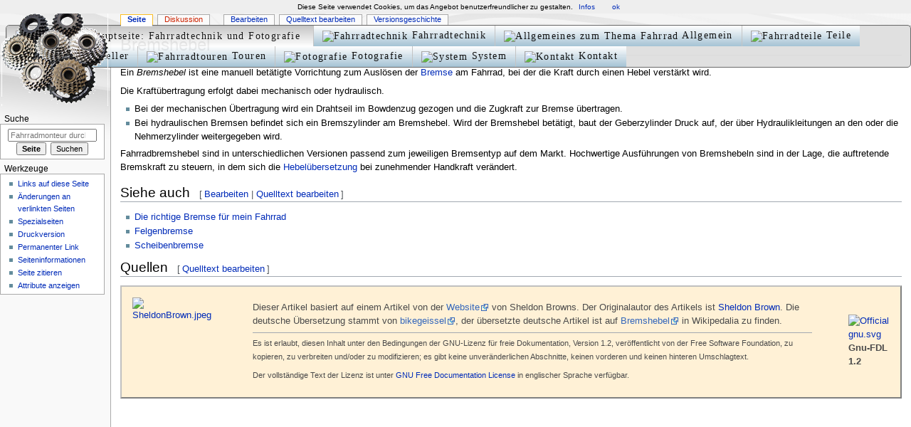

--- FILE ---
content_type: text/html; charset=UTF-8
request_url: https://www.fahrradmonteur.de/Bremshebel
body_size: 51972
content:

<!DOCTYPE html>
<html class="client-nojs" lang="de" dir="ltr">
<head>
<meta charset="UTF-8"/>
<title>Bremshebel – Fahrradmonteur</title>
<script>document.documentElement.className="client-js";RLCONF={"wgCanonicalNamespace":"","wgCanonicalSpecialPageName":!1,"wgNamespaceNumber":0,"wgPageName":"Bremshebel","wgTitle":"Bremshebel","wgCurRevisionId":23686,"wgRevisionId":23686,"wgArticleId":4741,"wgIsArticle":!0,"wgIsRedirect":!1,"wgAction":"view","wgUserName":null,"wgUserGroups":["*"],"wgCategories":["Glossar","Bremstechnik"],"wgBreakFrames":!1,"wgPageContentLanguage":"de","wgPageContentModel":"wikitext","wgSeparatorTransformTable":[",\t.",".\t,"],"wgDigitTransformTable":["",""],"wgDefaultDateFormat":"dmy","wgMonthNames":["","Januar","Februar","März","April","Mai","Juni","Juli","August","September","Oktober","November","Dezember"],"wgMonthNamesShort":["","Jan.","Feb.","Mär.","Apr.","Mai","Jun.","Jul.","Aug.","Sep.","Okt.","Nov.","Dez."],"wgRelevantPageName":"Bremshebel","wgRelevantArticleId":4741,"wgRequestId":"4280bdb812a98dbbf11dc150","wgCSPNonce":!1,"wgIsProbablyEditable":!0,"wgRelevantPageIsProbablyEditable":
!0,"wgRestrictionEdit":[],"wgRestrictionMove":[],"wgMFDisplayWikibaseDescriptions":{"search":!1,"nearby":!1,"watchlist":!1,"tagline":!1},"wgMediaViewerOnClick":!0,"wgMediaViewerEnabledByDefault":!0,"wgVisualEditor":{"pageLanguageCode":"de","pageLanguageDir":"ltr","pageVariantFallbacks":"de"},"wgPageFormsTargetName":null,"wgPageFormsAutocompleteValues":[],"wgPageFormsAutocompleteOnAllChars":!1,"wgPageFormsFieldProperties":[],"wgPageFormsCargoFields":[],"wgPageFormsDependentFields":[],"wgPageFormsCalendarValues":[],"wgPageFormsCalendarParams":[],"wgPageFormsCalendarHTML":null,"wgPageFormsGridValues":[],"wgPageFormsGridParams":[],"wgPageFormsContLangYes":null,"wgPageFormsContLangNo":null,"wgPageFormsContLangMonths":[],"wgPageFormsHeightForMinimizingInstances":800,"wgPageFormsShowOnSelect":[],"wgPageFormsScriptPath":"/extensions/PageForms","edgValues":null,"wgPageFormsEDSettings":null,"wgAmericanDates":!1,"wgHeaderTabsTabIndexes":[],"wgEditSubmitButtonLabelPublish":
!1};RLSTATE={"site.styles":"ready","noscript":"ready","user.styles":"ready","user":"ready","user.options":"loading","user.tokens":"loading","mediawiki.legacy.shared":"ready","mediawiki.legacy.commonPrint":"ready","ext.visualEditor.desktopArticleTarget.noscript":"ready","ext.smw.style":"ready","ext.smw.tooltip.styles":"ready","mediawiki.skinning.interface":"ready","mediawiki.skinning.content.externallinks":"ready","skins.monobook.responsive":"ready"};RLPAGEMODULES=["ext.smw.style","ext.smw.tooltips","site","mediawiki.page.startup","mediawiki.page.ready","mediawiki.searchSuggest","ext.semanticbreadcrumblinks","mmv.head","mmv.bootstrap.autostart","ext.visualEditor.desktopArticleTarget.init","ext.visualEditor.targetLoader","skins.monobook.mobile"];</script>
<script>(RLQ=window.RLQ||[]).push(function(){mw.loader.implement("user.options@1wzrr",function($,jQuery,require,module){/*@nomin*/mw.user.options.set({"variant":"de"});
});mw.loader.implement("user.tokens@tffin",function($,jQuery,require,module){/*@nomin*/mw.user.tokens.set({"editToken":"+\\","patrolToken":"+\\","watchToken":"+\\","csrfToken":"+\\"});
});});</script>
<link rel="stylesheet" href="/load.php?lang=de&amp;modules=ext.smw.style%7Cext.smw.tooltip.styles&amp;only=styles&amp;skin=monobook"/>
<link rel="stylesheet" href="/load.php?lang=de&amp;modules=ext.visualEditor.desktopArticleTarget.noscript%7Cmediawiki.legacy.commonPrint%2Cshared%7Cmediawiki.skinning.content.externallinks%7Cmediawiki.skinning.interface%7Cskins.monobook.responsive&amp;only=styles&amp;skin=monobook"/>
<script async="" src="/load.php?lang=de&amp;modules=startup&amp;only=scripts&amp;raw=1&amp;skin=monobook"></script>
<!--[if lt IE 9]><link rel="stylesheet" href="/skins/MonoBook/resources/screen-desktop.css?74a6a" media="screen"/><![endif]--><!--[if IE 6]><link rel="stylesheet" href="/skins/MonoBook/resources/IE60Fixes.css?1208f" media="screen"/><![endif]--><!--[if IE 7]><link rel="stylesheet" href="/skins/MonoBook/resources/IE70Fixes.css?4e4d4" media="screen"/><![endif]-->
<meta name="ResourceLoaderDynamicStyles" content=""/>
<link rel="stylesheet" href="/load.php?lang=de&amp;modules=site.styles&amp;only=styles&amp;skin=monobook"/>
<meta name="generator" content="MediaWiki 1.34.2"/>
<meta name="viewport" content="width=device-width, initial-scale=1.0, user-scalable=yes, minimum-scale=0.25, maximum-scale=5.0"/>
<link rel="alternate" type="application/rdf+xml" title="Bremshebel" href="/index.php?title=Spezial:RDF_exportieren/Bremshebel&amp;xmlmime=rdf"/>
<link rel="alternate" type="application/x-wiki" title="Bearbeiten" href="/index.php?title=Bremshebel&amp;action=edit"/>
<link rel="edit" title="Bearbeiten" href="/index.php?title=Bremshebel&amp;action=edit"/>
<link rel="shortcut icon" href="/favicon.ico"/>
<link rel="search" type="application/opensearchdescription+xml" href="/opensearch_desc.php" title="Fahrradmonteur (de)"/>
<link rel="EditURI" type="application/rsd+xml" href="https://www.fahrradmonteur.de/api.php?action=rsd"/>
<!--[if lt IE 9]><script src="/resources/lib/html5shiv/html5shiv.js"></script><![endif]-->
</head>
<body class="mediawiki ltr sitedir-ltr capitalize-all-nouns mw-hide-empty-elt ns-0 ns-subject mw-editable page-Bremshebel rootpage-Bremshebel skin-monobook action-view"><div id="globalWrapper"><div id="column-content"><div id="content" class="mw-body" role="main"><a id="top"></a><div id="siteNotice" class="mw-body-content"><div id="localNotice" lang="de" dir="ltr"><p><script src="/cookiechoices.js"></script>
<script>
  document.addEventListener('DOMContentLoaded', function(event) {
    cookieChoices.showCookieConsentBar('Diese Seite verwendet Cookies, um das Angebot benutzerfreundlicher zu gestalten.',
      'ok', 'Infos', 'https://de.wikipedia.org/wiki/HTTP-Cookie');
  });
</script>

</p>
<div style="z-index:999; padding:0; magin:0; text-align:left; position:fixed;top:35px;left:8px; opacity: 0.93; -webkit-transition: all 0.5s ease; -moz-transition: all 0.5s ease; -o-transition: all 0.5s ease;">
<div style="text-align:left;">
<ul id="menu">
<li class="oben-li">
<html>
<style type="text/css">
ul#menu,ul #menu ul{
        margin:0; list-style:none; padding:0; background-color:#dedede;
        border-width:1px; border-style:solid; border-color:#5f5f5f; display: block;
        -moz-border-radius:5px;
        -webkit-border-radius:5px;
        border-radius:5px;}
ul#menu ul{
        display:none; position:absolute; left:0; top:100%;
        -moz-box-shadow:3.5px 3.5px 5px #000000;
        -webkit-box-shadow:3.5px 3.5px 5px #000000;
        box-shadow:3.5px 3.5px 5px #000000;
        background-color:#fefefe; border-radius:16px;
        -moz-border-radius:16px;
        -webkit-border-radius:16px;
        border: 1px solid #747474;
        padding:0 10px 10px;}
ul#menu li:hover>*{display:block;}
ul#menu li{position:relative; display:block; white-space:nowrap; font-size:0; float:left;}
ul#menu li:hover{ z-index:1; color:red; }
ul#menu {font-size:0; z-index:999; position:relative; display:inline-block; padding:0; *display:inline;}
* html ul#menu li a{display:inline-block;}
ul#menu>li{margin:0;}
ul#menu a:active, ul#menu a:focus {outline-style:none;}
/* *** globale Schrifteinstellung *** */
a.br {display:block; }
/* menu prim */
ul#menu a{
        display:block; vertical-align:middle; text-align:left; text-decoration:none;
        letter-spacing: 0.1em;
        font:14px Trebuchet MS; color:#000000;
        cursor:pointer;
        padding-top: 6px; padding-left: 12px; padding-bottom: 6px; padding-right: 12px;
        background-image: -webkit-linear-gradient(white 0%, #9FBFD2 100%);
        background-image: -moz-linear-gradient(white 0%, #9FBFD2 100%);
        background-image: -o-linear-gradient(white 0%, #9FBFD2 100%);
        background-image: linear-gradient(white 0%, #9FBFD2 100%);
        border-width:0 0 0 1px; border-style:solid; border-color:#C0C0C0;}
ul#menu ul li{ float:none; margin:10px 0 0;}
ul#menu li:hover>a, ul#menu li a.gedrueckt{
        background-color:#c1c1c1;
        background-image: -webkit-gradient(linear, left top, left bottom, from(#c1c1c1), to(#ffffff));
        background-image: -webkit-linear-gradient(top, #c1c1c1, #ffffff);
        background-image: -moz-linear-gradient(top, #c1c1c1, #ffffff);
        background-image: -o-linear-gradient(top, #c1c1c1, #ffffff);
        background-image: linear-gradient(top bottom, #c1c1c1, #ffffff);
        border-color:#C0C0C0; border-style:solid; color:#000000; text-shadow:#FFF 0 0 1px;
        text-decoration:none;}
ul#menu span {display:block; overflow:visible; background-position:right center; background-repeat:no-repeat; padding-right:0px;}
ul#menu li.oben-li>a{
        border-radius:5px 0 0 5px;
        -moz-border-radius:5px 0 0 5px;
        -webkit-border-radius:5px;
        -webkit-border-top-right-radius:0;
        -webkit-border-bottom-right-radius:0;}
ul#menu li.oben-re>a{
        border-radius:0 5px 5px 0;
        -moz-border-radius:0 5px 5px 0;
        -webkit-border-radius:0;
        -webkit-border-top-right-radius:5px;
        -webkit-border-bottom-right-radius:5px;}
/* menu segon */
ul#menu ul a{
        text-align:left; padding:2px; background-color:#fefefe; background-image:none; border-width:0; border-radius:0px;
        -moz-border-radius:0px; -webkit-border-radius:0px;
        color:gray; text-decoration:none; }
ul#menu ul li:hover>a,ul#menu ul li a.gedrueckt {
        color:#000000; text-decoration:none; background-image: none; background-color:#f8f8f8; } /* fin menu segon */
</style>
<a class="gedrueckt" href="http://www.fahrradmonteur.de"><img src="https://upload.wikimedia.org/wikipedia/commons/d/dd/Farm-Fresh_house.png" width="24" height="24" alt="zurueck zur Hauptseite: Fahrradtechnik und Fotografie">&nbsp;</a>
</li>
<li><a href="#"><img src="https://upload.wikimedia.org/wikipedia/commons/3/3a/Farm-Fresh_multitool.png" width="24" height="24" alt="Fahrradtechnik">&nbsp;Fahrradtechnik</a>
<ul>
<li><a href="http://www.fahrradmonteur.de/Fahrradtechnik"><img src="https://upload.wikimedia.org/wikipedia/commons/3/3e/Nuvola_apps_edu_mathematics_blue-p.svg" width="14" height="14" alt="Uebersicht Fahrradtechnik">&nbsp;Fahrradtechnik</a></li>
<li><a href="http://www.fahrradmonteur.de/Formelsammlung"><img src="https://upload.wikimedia.org/wikipedia/commons/3/3e/Nuvola_apps_edu_mathematics_blue-p.svg" width="14" height="14" alt="Formelsammlung">&nbsp;Formelsammlung</a></li>
<li><a href="http://www.fahrradmonteur.de/Speichenrechner"><img src="https://upload.wikimedia.org/wikipedia/commons/3/3e/Nuvola_apps_edu_mathematics_blue-p.svg" width="14" height="14" alt="Speichenrechner">&nbsp;Speichenrechner</a></li>
<li><a href="http://www.fahrradmonteur.de/Gewinde_am_Fahrrad"><img src="https://upload.wikimedia.org/wikipedia/commons/3/3e/Nuvola_apps_edu_mathematics_blue-p.svg" width="14" height="14" alt="Masze der Gewinde am Fahrrad">&nbsp;Gewinde am Fahrrad</a></li>
<li><a href="http://www.fahrradmonteur.de/Fahrrad_einstellen"><img src="https://upload.wikimedia.org/wikipedia/commons/3/3e/Nuvola_apps_edu_mathematics_blue-p.svg" width="14" height="14" alt="Fahrrad einstellen">&nbsp;Fahrrad einstellen</a></li>
<li><a href="http://www.fahrradmonteur.de/Kettenschaltung_einstellen"><img src="https://upload.wikimedia.org/wikipedia/commons/c/c1/Gnome-devel.svg" width="14" height="14" alt="Kettenschaltung einstellen">&nbsp;Kettenschaltung einstellen</a></li>
<li><a href="http://www.fahrradmonteur.de/Einspeichen_und_Zentrieren"><img src="https://upload.wikimedia.org/wikipedia/commons/c/c1/Gnome-devel.svg" width="14" height="14" alt="Einspeichen und Zentrieren von Laufraedern">&nbsp;Einspeichen und Zentrieren</a></li>
<li><a href="http://www.fahrradmonteur.de/Hilfe mein Fahrrad knackt"><img src="https://upload.wikimedia.org/wikipedia/commons/c/c1/Gnome-devel.svg" width="14" height="14" alt="Hilfe mein Fahrrad knackt">&nbsp;Hilfe mein Fahrrad knackt</a></li>
<li><a href="http://www.fahrradmonteur.de/Werkzeug"><img src="https://upload.wikimedia.org/wikipedia/commons/c/c1/Gnome-devel.svg" width="14" height="14" alt="Werkzeug">&nbsp;Werkzeug</a></li>
<li><a href="http://www.fahrradmonteur.de/Rahmenwerkzeug"><img src="https://upload.wikimedia.org/wikipedia/commons/c/c1/Gnome-devel.svg" width="14" height="14" alt="Rahmenwerkzeug">&nbsp;Rahmenwerkzeug</a></li>
<li><a href="http://www.fahrradmonteur.de/Kettenpflege"><img src="https://upload.wikimedia.org/wikipedia/commons/c/c1/Gnome-devel.svg" width="14" height="14" alt="Kettenpflege">&nbsp;Kettenpflege</a></li>
<li><a href="http://www.fahrradmonteur.de/Sattelpflege"><img src="https://upload.wikimedia.org/wikipedia/commons/c/c1/Gnome-devel.svg" width="14" height="14" alt="Sattelpflege">&nbsp;Sattelpflege</a></li>
<li><a href="http://www.fahrradmonteur.de/Plaste_und_Elaste"><img src="https://upload.wikimedia.org/wikipedia/commons/c/c1/Gnome-devel.svg" width="14" height="14" alt="Plaste und Elaste">&nbsp;Plaste und Elaste</a></li>
</ul>
</li>
<li><a href="#"><img src="https://upload.wikimedia.org/wikipedia/commons/6/66/Farm-Fresh_cog.png" width="24" height="24" alt="Allgemeines zum Thema Fahrrad">&nbsp;Allgemein</a>
<ul>
<li><a href="http://www.fahrradmonteur.de/Berufsbild"><img src="https://upload.wikimedia.org/wikipedia/commons/b/bc/Nuvola_apps_kservices.svg" width="14" height="14" alt="Berufsbild Fahrradmonteur">&nbsp;Berufsbild</a></li>
<li><a href="http://www.fahrradmonteur.de/Fahrradgeschichte"><img src="https://upload.wikimedia.org/wikipedia/commons/b/bc/Nuvola_apps_kservices.svg" width="14" height="14" alt="Fahrradgeschichte">&nbsp;Fahrradgeschichte</a></li>
<li><a href="http://www.fahrradmonteur.de/Fahrradtypen"><img src="https://upload.wikimedia.org/wikipedia/commons/b/bc/Nuvola_apps_kservices.svg" width="14" height="14" alt="Fahrradtypen">&nbsp;Fahrradtypen</a></li>
<li><a href="http://www.fahrradmonteur.de/Fahrradqualit&auml;t"><img src="https://upload.wikimedia.org/wikipedia/commons/b/bc/Nuvola_apps_kservices.svg" width="14" height="14" alt="Fahrradqualitaet">&nbsp;Fahrradqualit&auml;t</a></li>
<li><a href="http://www.fahrradmonteur.de/Mythen_und_Legenden"><img src="https://upload.wikimedia.org/wikipedia/commons/e/e2/Gnome-fs-directory_yellow.svg" width="14" height="14" alt="Mythen und Legenden">&nbsp;Mythen und Legenden</a></li>
<li><a href="http://www.fahrradmonteur.de/Fahrrad_einstellen#Wundersattel">&nbsp;&nbsp;&nbsp;<img src="https://upload.wikimedia.org/wikipedia/commons/e/e2/Nuvola_single_chevron_right.svg" width="14" height="14" alt="Wundersattel">&nbsp;Wundersattel</a></li>
<li><a href="http://www.fahrradmonteur.de/Fahrradpflege">&nbsp;&nbsp;&nbsp;<img src="https://upload.wikimedia.org/wikipedia/commons/e/e2/Nuvola_single_chevron_right.svg" width="14" height="14" alt="Fahrradpflege">&nbsp;Fahrradpflege</a></li>
<li><a href="http://www.fahrradmonteur.de/Sattelpflege">&nbsp;&nbsp;&nbsp;<img src="https://upload.wikimedia.org/wikipedia/commons/e/e2/Nuvola_single_chevron_right.svg" width="14" height="14" alt="Sattelpflege">&nbsp;Sattelpflege</a></li>
<li><a href="http://www.fahrradmonteur.de/Kettenpflege">&nbsp;&nbsp;&nbsp;<img src="https://upload.wikimedia.org/wikipedia/commons/e/e2/Nuvola_single_chevron_right.svg" width="14" height="14" alt="Kettenpflege">&nbsp;Kettenpflege</a></li>
<li><a href="http://www.fahrradmonteur.de/Kettenmontage">&nbsp;&nbsp;&nbsp;<img src="https://upload.wikimedia.org/wikipedia/commons/e/e2/Nuvola_single_chevron_right.svg" width="14" height="14" alt="Kettenmontage">&nbsp;Kettenmontage</a></li>
<li><a href="http://www.fahrradmonteur.de/Reifenbreite_und_Rollwiderstand">&nbsp;&nbsp;&nbsp;<img src="https://upload.wikimedia.org/wikipedia/commons/e/e2/Nuvola_single_chevron_right.svg" width="14" height="14" alt="Reifenbreite und Rollwiderstand">&nbsp;Reifenbreite und Rollwiderstand</a></li>
<li><a href="http://www.fahrradmonteur.de/Vollgummireifen">&nbsp;&nbsp;&nbsp;<img src="https://upload.wikimedia.org/wikipedia/commons/e/e2/Nuvola_single_chevron_right.svg" width="14" height="14" alt="Vollgummireifen">&nbsp;Vollgummireifen</a></li>
<li><a href="http://www.fahrradmonteur.de/Fahrradbremsen">&nbsp;&nbsp;&nbsp;<img src="https://upload.wikimedia.org/wikipedia/commons/e/e2/Nuvola_single_chevron_right.svg" width="14" height="14" alt="Fahrradbremsen">&nbsp;Fahrradbremsen</a></li>
<li><a href="http://www.fahrradmonteur.de/Fahrradversicherung"><img src="https://upload.wikimedia.org/wikipedia/commons/b/bc/Nuvola_apps_kservices.svg" width="14" height="14" alt="Fahrradversicherung">&nbsp;Fahrradversicherung</a></li>
<li><a href="http://www.fahrradmonteur.de/Entscheidungshilfe Fahrradkauf"><img src="https://upload.wikimedia.org/wikipedia/commons/b/bc/Nuvola_apps_kservices.svg" width="14" height="14" alt="Entscheidungshilfe Fahrradkauf">&nbsp;Entscheidungshilfe Fahrradkauf</a></li>
<li><a href="http://www.fahrradmonteur.de/Fahrradzitate"><img src="https://upload.wikimedia.org/wikipedia/commons/b/bc/Nuvola_apps_kservices.svg" width="14" height="14" alt="Fahrradzitate">&nbsp;Fahrradzitate</a></li>
<li><a href="http://www.fahrradmonteur.de/Formular:Zitat-Zitat">&nbsp;&nbsp;&nbsp;<img src="https://upload.wikimedia.org/wikipedia/commons/e/e2/Nuvola_single_chevron_right.svg" width="14" height="14" alt="neues Zitat anlegen">&nbsp;neues Zitat anlegen</a></li>

<li><a href="http://www.fahrradmonteur.de/Systemvergleich_Rohloff_Speedhub_500/14_vs._Shimano_Alfine_SG-S700"><img src="https://upload.wikimedia.org/wikipedia/commons/b/bc/Nuvola_apps_kservices.svg" width="14" height="14" alt="Systemvergleich Rohloff Speedhub 500/14 vs. Shimano Alfine SG-S700">&nbsp;Systemvergleich Rohloff Speedhub 500/14 vs. Shimano Alfine SG-S700</a></li>
<li><a href="http://www.fahrradmonteur.de/Fahrradzeichnung_Leonardo_da_Vinci"><img src="https://upload.wikimedia.org/wikipedia/commons/b/bc/Nuvola_apps_kservices.svg" width="14" height="14" alt="Fahrradzeichnung von Leonardo da Vinci">&nbsp;Fahrradzeichnung von Leonardo da Vinci</a></li>
</ul>
</li>
<li><a href="#"><img src="https://upload.wikimedia.org/wikipedia/commons/a/a3/Farm-Fresh_lightbulb.png" width="24" height="24" alt="Fahrradteile">&nbsp;Teile</a>
<ul>
<li><a href="http://www.fahrradmonteur.de/Felgen"><img src="https://upload.wikimedia.org/wikipedia/commons/9/91/Farm-Fresh_screwdriver.png" width="14" height="14" alt="Felgen am Fahrrad">&nbsp;Felgen</a></li>
<li><a href="http://www.fahrradmonteur.de/Reifen"><img src="https://upload.wikimedia.org/wikipedia/commons/9/91/Farm-Fresh_screwdriver.png" width="14" height="14" alt="Reifen  am Fahrrad">&nbsp;Reifen</a></li>
</ul>
</li>
    <li><a href="#"><img src="https://upload.wikimedia.org/wikipedia/commons/a/a0/Farm-Fresh_wrench_orange.png" width="24" height="24" alt="Hersteller">&nbsp;Hersteller</a>
        <ul>
<li><a href="http://www.fahrradmonteur.de/Hersteller&uuml;bersicht"><img src="https://upload.wikimedia.org/wikipedia/commons/3/30/Nuvola_filesystems_services.svg" width="14" height="14" alt="Hersteller�bersicht">&nbsp;Hersteller&uuml;bersicht</a></li>
<li><a href="http://www.fahrradmonteur.de/Fahrradhersteller_international"><img src="https://upload.wikimedia.org/wikipedia/commons/3/30/Nuvola_filesystems_services.svg" width="14" height="14" alt="internationale Hersteller">&nbsp;International</a></li>
<li><a href="http://www.fahrradmonteur.de/Fahrradhersteller_Europa"><img src="https://upload.wikimedia.org/wikipedia/commons/3/30/Nuvola_filesystems_services.svg" width="14" height="14" alt="europaeische Hersteller">&nbsp;Europa</a></li>
<li><a href="http://www.fahrradmonteur.de/Fahrradhersteller_Asien"><img src="https://upload.wikimedia.org/wikipedia/commons/3/30/Nuvola_filesystems_services.svg" width="14" height="14" alt="asiatische Hersteller">&nbsp;Asien</a></li>
<li><a href="http://www.fahrradmonteur.de/Fahrradhersteller_Amerika"><img src="https://upload.wikimedia.org/wikipedia/commons/3/30/Nuvola_filesystems_services.svg" width="14" height="14" alt="amerikanische Hersteller">&nbsp;Amerika</a></li>
<li><a href="http://www.fahrradmonteur.de/Fahrradhersteller_Afrika"><img src="https://upload.wikimedia.org/wikipedia/commons/3/30/Nuvola_filesystems_services.svg" width="14" height="14" alt="afrikanische Hersteller">&nbsp;Afrika</a></li>
<li><a href="http://www.fahrradmonteur.de/Fahrradhersteller_Ozeanien"><img src="https://upload.wikimedia.org/wikipedia/commons/3/30/Nuvola_filesystems_services.svg" width="14" height="14" alt="ozeanische Hersteller">&nbsp;Ozeanien</a></li>
<li><a href="http://www.fahrradmonteur.de/Eigenmarken"><img src="https://upload.wikimedia.org/wikipedia/commons/3/30/Nuvola_filesystems_services.svg" width="14" height="14" alt="Eigenmarken">&nbsp;Eigenmarken</a></li>
<li><a href="http://www.fahrradmonteur.de/Formular:Unternehmen">&nbsp;&nbsp;&nbsp;<img src="https://upload.wikimedia.org/wikipedia/commons/e/e2/Nuvola_single_chevron_right.svg" width="14" height="14" alt="neuen Hersteller anlegen">&nbsp;neuen Hersteller anlegen</a></li>
        </ul>
    </li>
<li><a href="#"><img src="https://upload.wikimedia.org/wikipedia/commons/1/16/Farm-Fresh_world.png" width="24" height="24" alt="Fahrradtouren">&nbsp;Touren</a>
<ul>
<li><a href="http://www.fahrradmonteur.de/Radreisen"><img src="https://upload.wikimedia.org/wikipedia/commons/f/f6/Approve.svg" width="14" height="14" alt="Reisen mit dem Fahrrad">&nbsp;Radreisen</a></li>
<li><a href="http://www.fahrradmonteur.de/Touren"><img src="https://upload.wikimedia.org/wikipedia/commons/f/f6/Approve.svg" width="14" height="14" alt="Touren">&nbsp;Touren</a></li>
<li><a href="http://www.fahrradmonteur.de/Barnim_on_Tour"><img src="https://upload.wikimedia.org/wikipedia/commons/f/f6/Approve.svg" width="14" height="14" alt="Barnim">&nbsp;Barnim on Tour</a></li>
<li><a href="http://www.fahrradmonteur.de/Mauerradweg_Berlin"><img src="https://upload.wikimedia.org/wikipedia/commons/f/f6/Approve.svg" width="14" height="14" alt="Mauerradweg Berlin">&nbsp;Mauerradweg Berlin</a></li>
<li><a href="http://www.fahrradmonteur.de/Mauerradweg_Berlin_S&uuml;d"><img src="https://upload.wikimedia.org/wikipedia/commons/f/f6/Approve.svg" width="14" height="14" alt="Mauerradweg Berlin S&uuml;d">&nbsp;Mauerradweg Berlin S&uuml;d</a></li>
<li><a href="http://www.fahrradmonteur.de/Radweg Berlin-Usedom 1"><img src="https://upload.wikimedia.org/wikipedia/commons/f/f6/Approve.svg" width="14" height="14" alt="Radweg Berlin-Usedom 1">&nbsp;Radweg Berlin-Usedom 1</a></li>
<li><a href="http://www.fahrradmonteur.de/Rund_um_den_Werbellinsee"><img src="https://upload.wikimedia.org/wikipedia/commons/f/f6/Approve.svg" width="14" height="14" alt="Rund um den Werbellinsee">&nbsp;Rund um den Werbellinsee</a></li>
<li><a href="http://www.fahrradmonteur.de/Niederfinow_-_Polen_-_Niederfinow"><img src="https://upload.wikimedia.org/wikipedia/commons/f/f6/Approve.svg" width="14" height="14" alt="Niederfinow - Polen - Niederfinow">&nbsp;Niederfinow - Polen - Niederfinow</a></li>
<li><a href="http://www.fahrradmonteur.de/Oderbruchtour_-_Niederfinow"><img src="https://upload.wikimedia.org/wikipedia/commons/f/f6/Approve.svg" width="14" height="14" alt="Oderbruchtour - Niederfinow">&nbsp;Oderbruchtour - Niederfinow</a></li>
<li><a href="http://www.fahrradmonteur.de/Rundfahrt_Wolletzsee"><img src="https://upload.wikimedia.org/wikipedia/commons/a/a2/Nuvola_apps_error.svg" width="14" height="14" alt="Rundfahrt Wolletzsee">&nbsp;Rundfahrt Wolletzsee</a></li>
<li><a href="http://www.fahrradmonteur.de/Treidelweg_Finowkanal"><img src="https://upload.wikimedia.org/wikipedia/commons/f/f6/Approve.svg" width="14" height="14" alt="Treidelweg Finowkanal">&nbsp;Treidelweg Finowkanal</a></li>
<li><a href="http://www.fahrradmonteur.de/Franzosenbunker"><img src="https://upload.wikimedia.org/wikipedia/commons/f/f6/Approve.svg" width="14" height="14" alt="Franzosenbunker">&nbsp;Franzosenbunker</a></li>

<li><a href="http://www.fahrradmonteur.de/Bergbauden_im_Riesengebirge"><img src="https://upload.wikimedia.org/wikipedia/commons/f/f6/Approve.svg" width="14" height="14" alt="Bergbauden im Riesengebirge">&nbsp;Bergbauden im Riesengebirge</a></li>
        </ul>
    </li>
    <li><a href="#"><img src="https://upload.wikimedia.org/wikipedia/commons/c/cb/Farm-Fresh_camera.png" width="24" height="24" alt="Fotografie">&nbsp;Fotografie</a>
        <ul>
<li><a href="http://www.fahrradmonteur.de/Fotografieren_unterwegs_mit_dem_Fahrrad"><img src="https://upload.wikimedia.org/wikipedia/commons/e/e6/High-contrast-camera-photo-2.svg" width="14" height="14" alt="Fotografieren unterwegs mit dem Fahrrad">&nbsp;Fotografieren unterwegs mit dem Fahrrad</a></li>
<li><a href="http://www.fahrradmonteur.de/Solmeta_N3_Kompa&#223;"><img src="https://upload.wikimedia.org/wikipedia/commons/e/e6/High-contrast-camera-photo-2.svg" width="14" height="14" alt="GPS an der Kamera: Solmeta N3 Testfahrt">&nbsp;Solmeta N3 Testfahrt</a></li>
<li><a href="http://www.fahrradmonteur.de/Objektivcodes"><img src="https://upload.wikimedia.org/wikipedia/commons/e/e6/High-contrast-camera-photo-2.svg" width="14" height="14" alt="Objektivcodes">&nbsp;Objektivcodes</a></li>
<li><a href="http://www.fahrradmonteur.de/Photoshop"><img src="https://upload.wikimedia.org/wikipedia/commons/e/e6/High-contrast-camera-photo-2.svg" width="14" height="14" alt="Photoshop">&nbsp;Photoshop</a></li>
<li><a href="http://www.fahrradmonteur.de/Diva_vor_der_Kamera"><img src="https://upload.wikimedia.org/wikipedia/commons/e/e6/High-contrast-camera-photo-2.svg" width="14" height="14" alt="Diva vor der Kamera">&nbsp;Diva vor der Kamera</a></li>
<li><a href="http://www.fahrradmonteur.de/Suppenhuhn"><img src="https://upload.wikimedia.org/wikipedia/commons/e/e6/High-contrast-camera-photo-2.svg" width="14" height="14" alt="Suppenhuhn - Superzoom">&nbsp;Suppenhuhn - Superzoom</a></li>
<-- -------------------- H O N G K O N G -------------------- -->
<li><a href="http://www.fahrradmonteur.de/Abu Dhabi"><img src="https://upload.wikimedia.org/wikipedia/commons/e/e2/Gnome-fs-directory_yellow.svg" width="14" height="14" alt="Abu Dhabi">&nbsp;Abu Dhabi</a></li>
<li><a href="http://www.fahrradmonteur.de/Hongkong"><img src="https://upload.wikimedia.org/wikipedia/commons/e/e2/Gnome-fs-directory_yellow.svg" width="14" height="14" alt="Hongkong">&nbsp;Hongkong</a></li>
<li><a href="http://www.fahrradmonteur.de/Panorama in Hongkong">&nbsp;&nbsp;&nbsp;<img src="https://upload.wikimedia.org/wikipedia/commons/e/e2/Nuvola_single_chevron_right.svg" width="14" height="14" alt="Panorama in Hongkong">&nbsp;Panorama in Hongkong</a></li>
<li><a href="http://www.fahrradmonteur.de/Chungking Mansions">&nbsp;&nbsp;&nbsp;<img src="https://upload.wikimedia.org/wikipedia/commons/e/e2/Nuvola_single_chevron_right.svg" width="14" height="14" alt="Chungking Mansions">&nbsp;Chungking Mansions</a></li>
<-- -------------------- 5 0   M M -------------------- -->
<li><a href="http://www.fahrradmonteur.de/50mm_als_Herausforderung">
<img src="https://upload.wikimedia.org/wikipedia/commons/e/e2/Gnome-fs-directory_yellow.svg" width="14" height="14" alt="50mm als Herausforderung">&nbsp;50mm als Herausforderung</a></li>
<!--li><a href="http://www.fahrradmonteur.de/50mm_Arlington">&nbsp;&nbsp;&nbsp;<img src="https://upload.wikimedia.org/wikipedia/commons/e/e2/Nuvola_single_chevron_right.svg" width="14" height="14" alt="Arlington">&nbsp;Arlington</a></li>
<li><a href="http://www.fahrradmonteur.de/50mm_Berlin">&nbsp;&nbsp;&nbsp;<img src="https://upload.wikimedia.org/wikipedia/commons/e/e2/Nuvola_single_chevron_right.svg" width="14" height="14" alt="Berlin">&nbsp;Berlin</a></li>
<li><a href="http://www.fahrradmonteur.de/50mm_Eindhoven">&nbsp;&nbsp;&nbsp;<img src="https://upload.wikimedia.org/wikipedia/commons/e/e2/Nuvola_single_chevron_right.svg" width="14" height="14" alt="Eindhoven">&nbsp;Eindhoven</a></li>
<li><a href="http://www.fahrradmonteur.de/50mm_St._P&#246;lten">&nbsp;&nbsp;&nbsp;<img src="https://upload.wikimedia.org/wikipedia/commons/e/e2/Nuvola_single_chevron_right.svg" width="14" height="14" alt="St. Poelten">&nbsp;St. P&ouml;lten</a></li>
<li><a href="http://www.fahrradmonteur.de/50mm_Muzeum">&nbsp;&nbsp;&nbsp;<img src="https://upload.wikimedia.org/wikipedia/commons/e/e2/Nuvola_single_chevron_right.svg" width="14" height="14" alt="Mlada Boleslav">&nbsp;Mlad&#225; Boleslav</a></li>
<li><a href="http://www.fahrradmonteur.de/50mm_Prag">&nbsp;&nbsp;&nbsp;<img src="https://upload.wikimedia.org/wikipedia/commons/e/e2/Nuvola_single_chevron_right.svg" width="14" height="14" alt="Prag">&nbsp;Prag</a></li>
<li><a href="http://www.fahrradmonteur.de/50mm_Schwerin">&nbsp;&nbsp;&nbsp;<img src="https://upload.wikimedia.org/wikipedia/commons/e/e2/Nuvola_single_chevron_right.svg" width="14" height="14" alt="Schwerin">&nbsp;Schwerin</a></li>
<li><a href="http://www.fahrradmonteur.de/50mm_Washington">&nbsp;&nbsp;&nbsp;<img src="https://upload.wikimedia.org/wikipedia/commons/e/e2/Nuvola_single_chevron_right.svg" width="14" height="14" alt="Washington D. C.">&nbsp;Washington D. C.</a></li>
<li><a href="http://www.fahrradmonteur.de/50mm_Wien">&nbsp;&nbsp;&nbsp;<img src="https://upload.wikimedia.org/wikipedia/commons/e/e2/Nuvola_single_chevron_right.svg" width="14" height="14" alt="Wien">&nbsp;Wien</a></li>
  -->      </ul>
    </li>
    <li><a href="#"><img src="https://upload.wikimedia.org/wikipedia/commons/a/ac/Farm-Fresh_key.png" width="24" height="24" alt="System">&nbsp;System</a>
        <ul>
<li><a href="/index.php?title=Spezial:Letzte_&Auml;nderungen"><img src="https://upload.wikimedia.org/wikipedia/commons/8/81/Farm-Fresh_plugin.png" width="16" height="16" alt="Letzte Aenderungen">&nbsp;Letzte &Auml;nderungen</a></li>
<li><a href="/index.php?title=Spezial:Abmelden"><img src="https://upload.wikimedia.org/wikipedia/commons/8/81/Farm-Fresh_plugin.png" width="16" height="16" alt="Abmelden">&nbsp;Abmelden</a></li>
<li><a href="/index.php?title=Spezial:Anmelden"><img src="https://upload.wikimedia.org/wikipedia/commons/8/81/Farm-Fresh_plugin.png" width="16" height="16" alt="Anmelden">&nbsp;Anmelden</a></li>
<li><a href="/index.php?title=Spezial:Mehrere_Dateien_Hochladen"><img src="https://upload.wikimedia.org/wikipedia/commons/8/81/Farm-Fresh_plugin.png" width="16" height="16" alt="Mehrere Dateien hochladen">&nbsp;Mehrere Dateien hochladen</a></li>
<li><a href="/index.php?title=Spezial:Spezialseiten"><img src="https://upload.wikimedia.org/wikipedia/commons/8/81/Farm-Fresh_plugin.png" width="16" height="16" alt="Spezialseiten">&nbsp;Spezialseiten</a></li>
<li><a href="/index.php?title=Spezial:Statistik"><img src="https://upload.wikimedia.org/wikipedia/commons/8/81/Farm-Fresh_plugin.png" width="16" height="16" alt="Statistik">&nbsp;Statistik</a></li>
<li><a href="/index.php?title=Spezial:Version"><img src="https://upload.wikimedia.org/wikipedia/commons/8/81/Farm-Fresh_plugin.png" width="16" height="16" alt="Version">&nbsp;Version</a></li>
<li><a href="/index.php?title=Spezial:Beliebteste_Seiten&limit=500&offset=0"><img src="https://upload.wikimedia.org/wikipedia/commons/8/81/Farm-Fresh_plugin.png" width="16" height="16" alt="Beliebteste Seiten">&nbsp;Beliebteste Seiten</a></li>
<li><a href="/index.php?title=Spezial:Einstellungen"><img src="https://upload.wikimedia.org/wikipedia/commons/8/81/Farm-Fresh_plugin.png" width="16" height="16" alt="Einstellungen">&nbsp;Einstellungen</a></li>
<li><a href="/index.php?title=Spezial:SMW-Administration"><img src="https://upload.wikimedia.org/wikipedia/commons/8/81/Farm-Fresh_plugin.png" width="16" height="16" alt="Administration von Semantic MediaWiki">&nbsp;Administration von Semantic MediaWiki</a></li>
<li><a href="/index.php?title=Spezial:Klasse_erstellen"><img src="https://upload.wikimedia.org/wikipedia/commons/8/81/Farm-Fresh_plugin.png" width="16" height="16" alt="Eine Klasse erstellen">&nbsp;Eine Klasse erstellen</a></li>

        </ul>
    </li>
    <li><a href="#"><img src="https://upload.wikimedia.org/wikipedia/commons/9/95/Farm-Fresh_email.png" width="24" height="24" alt="Kontakt">&nbsp;Kontakt</a>
        <ul>
<li><a href="/index.php?title=Impressum"><img src="https://upload.wikimedia.org/wikipedia/commons/9/95/Farm-Fresh_email.png" width="16" height="16" alt="Impressum">&nbsp;Impressum</a></li>
<li><a href="http://www.fahrradmonteur.de/Warum_das_Ganze%3F"><img src="https://upload.wikimedia.org/wikipedia/commons/8/81/Farm-Fresh_plugin.png" width="16" height="16" alt="Warum das Ganze?">&nbsp;Warum das Ganze?</a></li>
<li><a href="http://www.fahrradmonteur.de/Fehler_melden"><img src="https://upload.wikimedia.org/wikipedia/commons/8/81/Farm-Fresh_plugin.png" width="16" height="16" alt="Fehler melden">&nbsp;Fehler melden</a></li>
<li><a href="https://plus.google.com/102275981232227738958?rel=author"><img src="https://upload.wikimedia.org/wikipedia/commons/8/81/Farm-Fresh_plugin.png" width="16" height="16" alt="Google+ Ralf Roletschek">&nbsp;Google+</a></li>
        </ul>
    </li>
<!--li>
<form action="https://www.paypal.com/cgi-bin/webscr" method="post" target="_top">
<input type="hidden" name="cmd" value="_s-xclick">
<input type="hidden" name="hosted_button_id" value="XLASSVLT8NEYQ">
<input type="image" src="https://www.paypalobjects.com/de_DE/DE/i/btn/btn_donateCC_LG.gif" border="0" name="submit" alt="Jetzt einfach, schnell und sicher online bezahlen � mit PayPal.">
<img alt="" border="0" src="https://www.paypalobjects.com/de_DE/i/scr/pixel.gif" width="1" height="1">
</form>
</li-->
</ul>
</html>
</li></ul></div></div></div></div><div class="mw-indicators mw-body-content">
</div>
<h1 id="firstHeading" class="firstHeading" lang="de">Bremshebel</h1><div id="bodyContent" class="mw-body-content"><div id="siteSub">Aus Fahrradmonteur</div><div id="contentSub" lang="de" dir="ltr"></div><div id="jump-to-nav"></div><a href="#column-one" class="mw-jump-link">Zur Navigation springen</a><a href="#searchInput" class="mw-jump-link">Zur Suche springen</a><!-- start content --><div id="mw-content-text" lang="de" dir="ltr" class="mw-content-ltr"><div class="mw-parser-output"><p>Ein <i>Bremshebel</i> ist eine manuell betätigte Vorrichtung zum Auslösen der <a href="/Bremse" title="Bremse">Bremse</a> am Fahrrad, bei der die Kraft durch einen Hebel verstärkt wird.
</p><p>Die Kraftübertragung erfolgt dabei mechanisch oder hydraulisch.
</p>
<ul><li>Bei der mechanischen Übertragung wird ein Drahtseil im Bowdenzug gezogen und die Zugkraft zur Bremse übertragen.</li>
<li>Bei hydraulischen Bremsen befindet sich ein Bremszylinder am Bremshebel. Wird der Bremshebel betätigt, baut der Geberzylinder Druck auf, der über Hydraulikleitungen an den oder die Nehmerzylinder weitergegeben wird.</li></ul>
<p>Fahrradbremshebel sind in unterschiedlichen Versionen passend zum jeweiligen Bremsentyp auf dem Markt. 
Hochwertige Ausführungen von Bremshebeln sind in der Lage, die auftretende Bremskraft zu steuern, in dem sich die <a href="/Hebel%C3%BCbersetzung" title="Hebelübersetzung">Hebelübersetzung</a> bei zunehmender Handkraft verändert.
</p>
<h2><span class="mw-headline" id="Siehe_auch">Siehe auch</span><span class="mw-editsection"><span class="mw-editsection-bracket">[</span><a href="/index.php?title=Bremshebel&amp;veaction=edit&amp;section=1" class="mw-editsection-visualeditor" title="Abschnitt bearbeiten: Siehe auch">Bearbeiten</a><span class="mw-editsection-divider"> | </span><a href="/index.php?title=Bremshebel&amp;action=edit&amp;section=1" title="Abschnitt bearbeiten: Siehe auch">Quelltext bearbeiten</a><span class="mw-editsection-bracket">]</span></span></h2>
<ul><li><a href="/Die_richtige_Bremse_f%C3%BCr_mein_Fahrrad" title="Die richtige Bremse für mein Fahrrad">Die richtige Bremse für mein Fahrrad</a></li>
<li><a href="/Felgenbremse" title="Felgenbremse">Felgenbremse</a></li>
<li><a href="/Scheibenbremse" title="Scheibenbremse">Scheibenbremse</a></li></ul>
<h2><span class="mw-headline" id="Quellen">Quellen</span><span class="mw-editsection"><span class="mw-editsection-bracket">[</span><a href="/index.php?title=Vorlage:ArtikelSB&amp;action=edit&amp;section=T-1" title="Abschnitt bearbeiten: ">Quelltext bearbeiten</a><span class="mw-editsection-bracket">]</span></span></h2>
<div style="background: #fff1d6; color:#4a4a4a; padding: 12px; border: 2px solid silver; border-right: 2px solid gray; border-bottom: 2px solid gray;">
<table width="100%">
<tbody><tr>
<td valign="top">
<div class="floatleft"><a href="/Datei:SheldonBrown.jpeg" class="image"><img alt="SheldonBrown.jpeg" src="https://upload.wikimedia.org/wikipedia/commons/0/00/SheldonBrown.jpeg" decoding="async" width="80" height="107" data-file-width="1200" data-file-height="1600" /></a></div>
</td>
<td valign="top" style="padding-left:48px; padding-right:48px;">
<p>Dieser Artikel basiert auf einem Artikel von der <a class="external text" href="http://www.sheldonbrown.com/">Website</a> von Sheldon Browns. Der Originalautor des Artikels ist <a href="/Sheldon_Brown" title="Sheldon Brown">Sheldon Brown</a>. Die deutsche Übersetzung stammt von <a class="external text" href="http://wikipedalia.com/index.php?title=Benutzer:Bikegeissel">bikegeissel</a>, der übersetzte deutsche Artikel ist auf <a class="external text" href="http://www.wikipedalia.com/index.php?title=Bremshebel">Bremshebel</a> in Wikipedalia zu finden.
<br />
</p>
<hr />
<p><small>
Es ist erlaubt, diesen Inhalt unter den Bedingungen der GNU-Lizenz für freie Dokumentation, Version 1.2, veröffentlicht von der Free Software Foundation, zu kopieren, zu verbreiten und/oder zu modifizieren; es gibt keine unveränderlichen Abschnitte, keinen vorderen und keinen hinteren Umschlagtext.
</small></p><p><small>Der vollständige Text der Lizenz ist unter <a href="/GNU_Free_Documentation_License" title="GNU Free Documentation License">GNU Free Documentation License</a> in englischer Sprache verfügbar.
</small>
</p>
</td>
<td>
<p><a href="/Datei:Official_gnu.svg" class="image"><img alt="Official gnu.svg" src="https://upload.wikimedia.org/wikipedia/commons/thumb/3/39/Official_gnu.svg/langde-120px-Official_gnu.svg.png" decoding="async" width="100" height="100" srcset="https://upload.wikimedia.org/wikipedia/commons/thumb/3/39/Official_gnu.svg/langde-250px-Official_gnu.svg.png 1.5x" data-file-width="563" data-file-height="563" /></a><br /><b>Gnu-FDL 1.2</b>
</p>
</td>
</tr>
</tbody></table>
</div>
<div style="text-align:center;">
<p><script type="text/javascript">/* <![CDATA[ */
google_ad_client = 'pub-3017055699108854';
google_ad_width     = 728;
google_ad_height    = 15;
google_ad_slot = "2222473285";
google_ad_format    = '728x90_as';
google_ad_type      = 'text_image';
google_ad_channel   = '3267063621';
google_color_border = 'FFFFFF';
google_color_bg     = 'eaeeed';
google_color_link   = '3D81EE';
google_color_text   = '000000';
google_color_url    = '3D81EE';
/* ]]> */</script><script type="text/javascript" src="http://pagead2.googlesyndication.com/pagead/show_ads.js"></script>
</p>
</div>
<div style="text-align:center;">
<p><script async src="//pagead2.googlesyndication.com/pagead/js/adsbygoogle.js"></script>
<!-- 2017-2b -->
<ins class="adsbygoogle"
     style="display:inline-block;width:336px;height:280px"
     data-ad-client="ca-pub-3017055699108854"
     data-ad-slot="4085595920"></ins>
<script>
(adsbygoogle = window.adsbygoogle || []).push({});
</script>
</p>
</div>
<center>
</center>
<!-- 
NewPP limit report
Cached time: 20260118153905
Cache expiry: 86400
Dynamic content: false
Complications: []
[SMW] In‐text annotation parser time: 0.007 seconds
CPU time usage: 0.165 seconds
Real time usage: 0.733 seconds
Preprocessor visited node count: 28/1000000
Preprocessor generated node count: 0/1000000
Post‐expand include size: 1655/2097152 bytes
Template argument size: 0/2097152 bytes
Highest expansion depth: 4/40
Expensive parser function count: 0/100
Unstrip recursion depth: 0/20
Unstrip post‐expand size: 1054/5000000 bytes
-->
<!--
Transclusion expansion time report (%,ms,calls,template)
100.00%   15.401      1 Vorlage:ArtikelSB
100.00%   15.401      1 -total
 24.23%    3.732      1 Vorlage:Adsense-4
 21.85%    3.365      1 Vorlage:Adsense-0
 21.67%    3.337      1 Vorlage:Kalenderblock
-->

<!-- Saved in parser cache with key dbfahrradmonteur-fm_:pcache:idhash:4741-0!canonical and timestamp 20260118153904 and revision id 23686
 -->
</div></div><div class="printfooter">
Abgerufen von „<a dir="ltr" href="https://www.fahrradmonteur.de/index.php?title=Bremshebel&amp;oldid=23686">https://www.fahrradmonteur.de/index.php?title=Bremshebel&amp;oldid=23686</a>“</div>
<div id="catlinks" class="catlinks" data-mw="interface"><div id="mw-normal-catlinks" class="mw-normal-catlinks"><a href="/Spezial:Kategorien" title="Spezial:Kategorien">Kategorien</a>: <ul><li><a href="/Kategorie:Glossar" title="Kategorie:Glossar">Glossar</a></li><li><a href="/Kategorie:Bremstechnik" title="Kategorie:Bremstechnik">Bremstechnik</a></li></ul></div></div><!-- end content --><div class="visualClear"></div></div></div><div class="visualClear"></div></div><div id="column-one" lang="de" dir="ltr"><h2>Navigationsmenü</h2><div role="navigation" class="portlet" id="p-cactions" aria-labelledby="p-cactions-label"><h3 id="p-cactions-label" lang="de" dir="ltr">Seitenaktionen</h3><div class="pBody"><ul lang="de" dir="ltr"><li id="ca-nstab-main" class="selected"><a href="/Bremshebel" title="Seiteninhalt anzeigen [c]" accesskey="c">Seite</a></li><li id="ca-talk" class="new"><a href="/index.php?title=Diskussion:Bremshebel&amp;action=edit&amp;redlink=1" rel="discussion" title="Diskussion zum Seiteninhalt (Seite nicht vorhanden) [t]" accesskey="t">Diskussion</a></li><li id="ca-ve-edit"><a href="/index.php?title=Bremshebel&amp;veaction=edit" title="Diese Seite mit dem VisualEditor bearbeiten [v]" accesskey="v">Bearbeiten</a></li><li id="ca-edit" class="collapsible"><a href="/index.php?title=Bremshebel&amp;action=edit" title="Diese Seite bearbeiten [e]" accesskey="e">Quelltext bearbeiten</a></li><li id="ca-history"><a href="/index.php?title=Bremshebel&amp;action=history" title="Frühere Versionen dieser Seite [h]" accesskey="h">Versionsgeschichte</a></li></ul></div></div><div role="navigation" class="portlet" id="p-cactions-mobile" aria-labelledby="p-cactions-mobile-label"><h3 id="p-cactions-mobile-label" lang="de" dir="ltr">Seitenaktionen</h3><div class="pBody"><ul lang="de" dir="ltr"><li id="ca-nstab-main-mobile" class="selected"><a href="/Bremshebel" title="Seite">Seite</a></li><li id="ca-talk-mobile" class="new"><a href="/index.php?title=Diskussion:Bremshebel&amp;action=edit&amp;redlink=1" rel="discussion" title=" (Seite nicht vorhanden)">Diskussion</a></li><li id="ca-more"><a href="#p-cactions">Mehr</a></li><li id="ca-tools"><a href="#p-tb" title="Werkzeuge">Werkzeuge</a></li></ul></div></div><div role="navigation" class="portlet" id="p-personal" aria-labelledby="p-personal-label"><h3 id="p-personal-label" lang="de" dir="ltr">Meine Werkzeuge</h3><div class="pBody"><ul lang="de" dir="ltr"><li id="pt-anonuserpage">Nicht angemeldet</li><li id="pt-anontalk"><a href="/Spezial:Meine_Diskussionsseite" title="Diskussion über Änderungen von dieser IP-Adresse [n]" accesskey="n">Diskussionsseite</a></li><li id="pt-anoncontribs"><a href="/Spezial:Meine_Beitr%C3%A4ge" title="Eine Liste der Bearbeitungen, die von dieser IP-Adresse gemacht wurden [y]" accesskey="y">Beiträge</a></li><li id="pt-login"><a href="/index.php?title=Spezial:Anmelden&amp;returnto=Bremshebel" title="Sich anzumelden wird gerne gesehen, ist jedoch nicht zwingend erforderlich. [o]" accesskey="o">Anmelden</a></li></ul></div></div><div class="portlet" id="p-logo" role="banner"><a href="/Fahrradtechnik_und_Fotografie" class="mw-wiki-logo" title="Hauptseite"></a></div><div id="sidebar"><div role="search" class="portlet" id="p-search"><h3 id="p-search-label" lang="de" dir="ltr"><label for="searchInput">Suche</label></h3><div class="pBody" id="searchBody"><form action="/index.php" id="searchform"><input type="hidden" value="Spezial:Suche" name="title"/><input type="search" name="search" placeholder="Fahrradmonteur durchsuchen" title="Fahrradmonteur durchsuchen [f]" accesskey="f" id="searchInput"/><input type="submit" name="go" value="Seite" title="Gehe direkt zu der Seite mit genau diesem Namen, falls sie vorhanden ist." id="searchGoButton" class="searchButton"/>  <input type="submit" name="fulltext" value="Suchen" title="Suche nach Seiten, die diesen Text enthalten" id="mw-searchButton" class="searchButton"/></form></div></div><div role="navigation" class="portlet" id="p-tb" aria-labelledby="p-tb-label"><h3 id="p-tb-label" lang="de" dir="ltr">Werkzeuge</h3><div class="pBody"><ul lang="de" dir="ltr"><li id="t-whatlinkshere"><a href="/Spezial:Linkliste/Bremshebel" title="Liste aller Seiten, die hierher verlinken [j]" accesskey="j">Links auf diese Seite</a></li><li id="t-recentchangeslinked"><a href="/Spezial:%C3%84nderungen_an_verlinkten_Seiten/Bremshebel" rel="nofollow" title="Letzte Änderungen an Seiten, die von hier verlinkt sind [k]" accesskey="k">Änderungen an verlinkten Seiten</a></li><li id="t-specialpages"><a href="/Spezial:Spezialseiten" title="Liste aller Spezialseiten [q]" accesskey="q">Spezialseiten</a></li><li id="t-print"><a href="/index.php?title=Bremshebel&amp;printable=yes" rel="alternate" title="Druckansicht dieser Seite [p]" accesskey="p">Druckversion</a></li><li id="t-permalink"><a href="/index.php?title=Bremshebel&amp;oldid=23686" title="Dauerhafter Link zu dieser Seitenversion">Permanenter Link</a></li><li id="t-info"><a href="/index.php?title=Bremshebel&amp;action=info" title="Weitere Informationen über diese Seite">Seiten­informationen</a></li><li id="t-cite"><a href="/index.php?title=Spezial:Zitierhilfe&amp;page=Bremshebel&amp;id=23686" title="Hinweise, wie diese Seite zitiert werden kann">Seite zitieren</a></li><li id="t-smwbrowselink"><a href="/Spezial:Durchsuchen/:Bremshebel" rel="search">Attribute anzeigen</a></li></ul></div></div></div><a href="#sidebar" title="Navigation" class="menu-toggle" id="sidebar-toggle"></a><a href="#p-personal" title="Benutzerwerkzeuge" class="menu-toggle" id="p-personal-toggle"></a><a href="#globalWrapper" title="Zurück nach oben" class="menu-toggle" id="globalWrapper-toggle"></a></div><!-- end of the left (by default at least) column --><div class="visualClear"></div><div id="footer" role="contentinfo" lang="de" dir="ltr"><div id="f-poweredbyico" class="footer-icons"><a href="https://www.mediawiki.org/"><img src="/resources/assets/poweredby_mediawiki_88x31.png" alt="Powered by MediaWiki" srcset="/resources/assets/poweredby_mediawiki_132x47.png 1.5x, /resources/assets/poweredby_mediawiki_176x62.png 2x" width="88" height="31"/></a><a href="http://www.roletschek.at"><img src="/images/4/47/C-roletschek.png" alt="Alle Rechte vorbehalten 2002-2017 Ralf Roletschek (sofern nicht anders gekennzeichnet)" width="88" height="31"/></a><a href="https://www.semantic-mediawiki.org/wiki/Semantic_MediaWiki"><img src="[data-uri]" alt="Powered by Semantic MediaWiki" class="smw-footer" width="88" height="31"/></a></div><ul id="f-list"><li id="lastmod"> <div style="color:gray; font-size:0.85em; font-variant: small-caps;">Diese Seite wurde zuletzt am 23. Februar 2015 um 13:16 Uhr geändert.</div></li><li id="privacy"><a href="/Fahrradmonteur:Datenschutz" class="mw-redirect" title="Fahrradmonteur:Datenschutz">Datenschutz</a></li><li id="about"><a href="/Fahrradmonteur:%C3%9Cber_Fahrradmonteur" class="mw-redirect" title="Fahrradmonteur:Über Fahrradmonteur">Über Fahrradmonteur</a></li><li id="disclaimer"><a href="/Fahrradmonteur:Impressum" class="mw-redirect" title="Fahrradmonteur:Impressum">Haftungsausschluss</a></li><li id="mobileview"><a href="https://www.fahrradmonteur.de/index.php?title=Bremshebel&amp;mobileaction=toggle_view_mobile" class="noprint stopMobileRedirectToggle">Mobile Ansicht</a></li></ul></div></div>
<script>(RLQ=window.RLQ||[]).push(function(){mw.config.set({"wgPageParseReport":{"smw":{"limitreport-intext-parsertime":0.007},"limitreport":{"cputime":"0.165","walltime":"0.733","ppvisitednodes":{"value":28,"limit":1000000},"ppgeneratednodes":{"value":0,"limit":1000000},"postexpandincludesize":{"value":1655,"limit":2097152},"templateargumentsize":{"value":0,"limit":2097152},"expansiondepth":{"value":4,"limit":40},"expensivefunctioncount":{"value":0,"limit":100},"unstrip-depth":{"value":0,"limit":20},"unstrip-size":{"value":1054,"limit":5000000},"timingprofile":["100.00%   15.401      1 Vorlage:ArtikelSB","100.00%   15.401      1 -total"," 24.23%    3.732      1 Vorlage:Adsense-4"," 21.85%    3.365      1 Vorlage:Adsense-0"," 21.67%    3.337      1 Vorlage:Kalenderblock"]},"cachereport":{"timestamp":"20260118153905","ttl":86400,"transientcontent":false}}});});</script>
<script type="text/javascript">
var gaJsHost = (("https:" == document.location.protocol) ? "https://ssl." : "http://www.");
document.write(unescape("%3Cscript src='" + gaJsHost + "google-analytics.com/ga.js' type='text/javascript'%3E%3C/script%3E"));
</script>
<script type="text/javascript">
var pageTracker = _gat._getTracker("UA-423424-1");
pageTracker._trackPageview();
</script>
<script>(RLQ=window.RLQ||[]).push(function(){mw.config.set({"wgBackendResponseTime":344});});</script></body></html>

--- FILE ---
content_type: text/html; charset=utf-8
request_url: https://www.google.com/recaptcha/api2/aframe
body_size: 269
content:
<!DOCTYPE HTML><html><head><meta http-equiv="content-type" content="text/html; charset=UTF-8"></head><body><script nonce="wFQvS7N5ZzPqVL5mW-wFJQ">/** Anti-fraud and anti-abuse applications only. See google.com/recaptcha */ try{var clients={'sodar':'https://pagead2.googlesyndication.com/pagead/sodar?'};window.addEventListener("message",function(a){try{if(a.source===window.parent){var b=JSON.parse(a.data);var c=clients[b['id']];if(c){var d=document.createElement('img');d.src=c+b['params']+'&rc='+(localStorage.getItem("rc::a")?sessionStorage.getItem("rc::b"):"");window.document.body.appendChild(d);sessionStorage.setItem("rc::e",parseInt(sessionStorage.getItem("rc::e")||0)+1);localStorage.setItem("rc::h",'1768779991989');}}}catch(b){}});window.parent.postMessage("_grecaptcha_ready", "*");}catch(b){}</script></body></html>